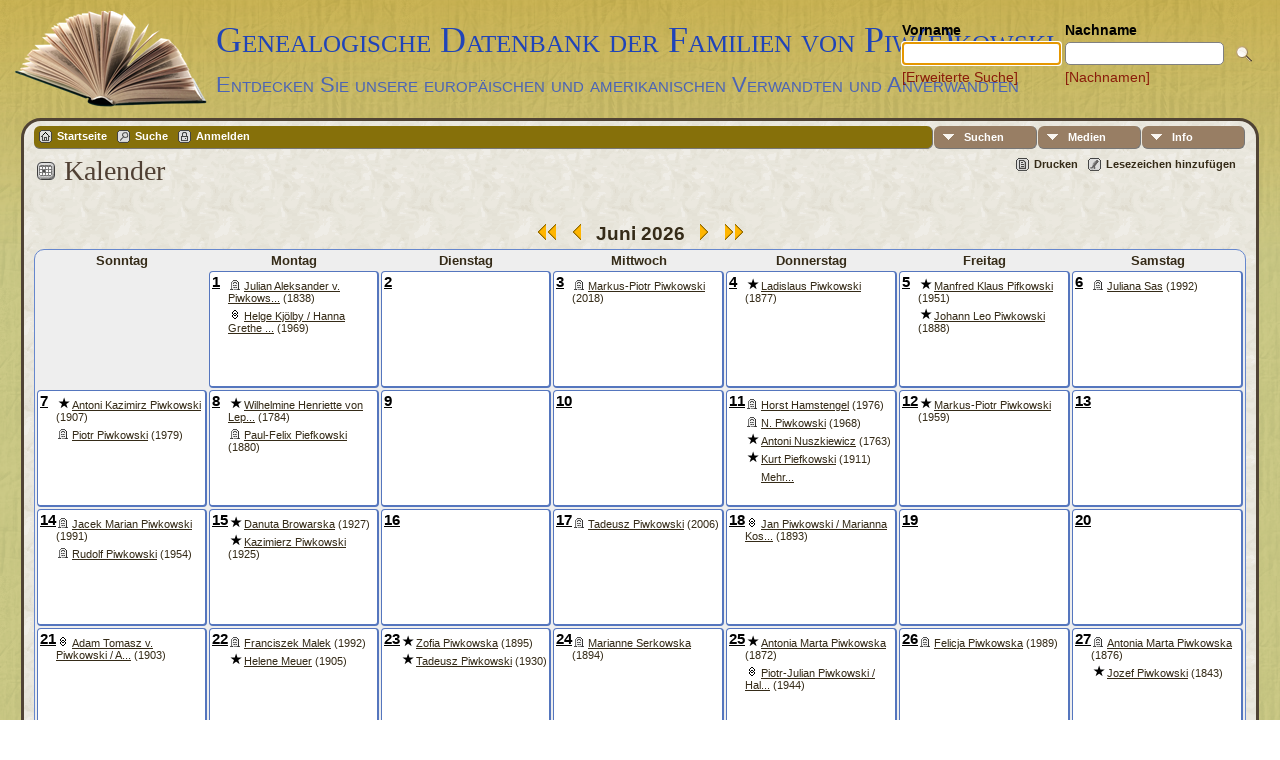

--- FILE ---
content_type: text/html;charset=UTF-8
request_url: https://stammbaum.piwkowski.org/calendar.php?m=06
body_size: 5151
content:
<!DOCTYPE html PUBLIC "-//W3C//DTD XHTML 1.0 Transitional//EN" 
"http://www.w3.org/TR/xhtml1/DTD/xhtml1-transitional.dtd">

<html xmlns="http://www.w3.org/1999/xhtml">
<head>
<title>Kalender: Our Family History</title>
<meta name="Keywords" content="" />
<meta name="Description" content="Kalender: Our Family History" />
<meta http-equiv="Content-type" content="text/html; charset=UTF-8" />
<meta name="robots" content="noindex,nofollow" />
<link rel="shortcut icon" href="favicon.ico"/>
<link href="css/genstyle.css?v=13.1.1" rel="stylesheet" type="text/css" />
<link href="templates/template12/css/templatestyle.css?v=13.1.1" rel="stylesheet" type="text/css" />
<script src="https://code.jquery.com/jquery-3.4.1.min.js" type="text/javascript" integrity="sha384-vk5WoKIaW/vJyUAd9n/wmopsmNhiy+L2Z+SBxGYnUkunIxVxAv/UtMOhba/xskxh" crossorigin="anonymous"></script>
<script src="https://code.jquery.com/ui/1.12.1/jquery-ui.min.js" type="text/javascript" integrity="sha256-VazP97ZCwtekAsvgPBSUwPFKdrwD3unUfSGVYrahUqU=" crossorigin="anonymous"></script>
<script type="text/javascript" src="js/net.js"></script>
<link href="css/calendar.css" rel="stylesheet" type="text/css" />

<script>

function redisplay(key) {

	window.location.href = jQuery('#' + key).attr('href');

}

</script>
<link href="templates/template12/css/mytngstyle.css?v=13.1.1" rel="stylesheet" type="text/css" />
<script type="text/javascript" src="js/tngmenuhover2.js"></script>
<script type="text/javascript">
// <![CDATA[
var tnglitbox;
var share = 0;
var closeimg = "img/tng_close.gif";
var smallimage_url = 'ajx_smallimage.php?';
var cmstngpath='';
var loadingmsg = 'Wird geladen...';
var expand_msg = "Darstellung erweitern";
var collapse_msg = "Darstellung reduzieren";
//]]>
</script>
<link rel="alternate" type="application/rss+xml" title="RSS" href="tngrss.php" />
<!-- The Next Generation of Genealogy Sitebuilding, v.13.1.1 (1 January 2022), Written by Darrin Lythgoe, 2001-2026 -->
</head>
<body id="bodytop" class="calendar publicbody">
	<a name="top"></a>
	<div id="cb-main">
		<header class="cb-header clearfix">		
			<div class="cb-shapes">	
				<h1 class="cb-headline" data-left="25.52%">
					<a href="index.php">Genealogische Datenbank der Familien von Piw(f)kowski</a>
				</h1>
				<h2 class="cb-slogan" data-left="25.52%">Entdecken Sie unsere europäischen und amerikanischen Verwandten und Anverwandten</h2>

				<div class="cb-mainimage"><img src="templates/template12/img/book.png" alt="" /></div>
			</div>
			<div class="cb-header-search-box">
				<table>
					<tr>
						<td class="cb-searchtext">
							<table>
								<tr>
									<td class="col1and2">
										<a><span class="cb-searchtext">Vorname</span></a>
									</td>
									<td class="col1and2" colspan="2">
										<a><span class="cb-searchtext">Nachname</span></a>
									</td>
								</tr>
								<tr>
									<form class="cb-search" id="topsearchform" name="topsearchform" method="get" 
										action="search.php">
										<td class="col1and2">
											<input type="hidden" value="AND" name="mybool" />
											<input size="17" name="myfirstname" type="text" id="myfirstname" />
										</td><td class="col1and2">
											<input size="17" name="mylastname" type="text" id="mylastname" />
										</td><td >
											<input class="cb-search-button" type="submit" value="&nbsp;&nbsp;">
										</td>
									</form>
								</tr>
								<script>
									document.topsearchform.myfirstname.focus();
								</script>
								<tr>
									<td id="cb-header-links">
										<a href="searchform.php">[Erweiterte Suche]</a>
									</td><td colspan="2" id="cb-header-links">
										<a href="surnames.php">[Nachnamen]</a>
										<br />
									</td>
								</tr>
							</table>
						</td>
					</tr>
				</table>
				
			</div>
		</header>   
		<div class="cb-sheet clearfix">
<div class="cb-tng-area"><div class="menucontainer">
<div class="innercontainer">
<div class="icons">
 <a href="index.php"    title="Startseite" class="tngsmallicon" id="home-smicon">Startseite</a>
 <a href="searchform.php" onclick="return openSearch();"   title="Suche" class="tngsmallicon" id="search-smicon">Suche</a>
 <a href="#" onclick="return openLogin('ajx_login.php?p=');"   title="Anmelden" class="tngsmallicon" id="log-smicon">Anmelden</a>
&nbsp;
</div>
<ul class="tngdd  float-right" id="tngdd">
<li class="langmenu stubmenu"><br/></li>
<li><a href="#" class="menulink">Suchen</a>
<ul>
<li><a href="surnames.php"><span class="menu-icon" id="surnames-icon"></span> <span class="menu-label">Nachnamen</span></a></li>
<li><a href="firstnames.php"><span class="menu-icon" id="firstnames-icon"></span> <span class="menu-label">Vornamen</span></a></li>
<li><a href="searchform.php"><span class="menu-icon" id="search-icon"></span> <span class="menu-label">Suche nach Namen</span></a></li>
<li><a href="famsearchform.php"><span class="menu-icon" id="fsearch-icon"></span> <span class="menu-label">Familien suchen</span></a></li>
<li><a href="searchsite.php"><span class="menu-icon" id="searchsite-icon"></span> <span class="menu-label">Seite durchsuchen</span></a></li>
<li><a href="places.php"><span class="menu-icon" id="places-icon"></span> <span class="menu-label">Orte</span></a></li>
<li><a href="anniversaries.php"><span class="menu-icon" id="dates-icon"></span> <span class="menu-label">Jahrestage</span></a></li>
<li><a href="calendar.php?m=01"><span class="menu-icon" id="calendar-icon"></span> <span class="menu-label">Kalender</span></a></li>
<li><a href="cemeteries.php"><span class="menu-icon" id="cemeteries-icon"></span> <span class="menu-label">Friedhöfe</span></a></li>
<li><a href="bookmarks.php"><span class="menu-icon" id="bookmarks-icon"></span> <span class="menu-label">Lesezeichen</span></a></li>
</ul>
</li>
<li><a href="#" class="menulink">Medien</a>
<ul>
<li><a href="browsemedia.php?mediatypeID=photos"><span class="menu-icon" id="photos-icon"></span> <span class="menu-label">Fotos</span></a></li>
<li><a href="browsemedia.php?mediatypeID=documents"><span class="menu-icon" id="documents-icon"></span> <span class="menu-label">Dokumente</span></a></li>
<li><a href="browsemedia.php?mediatypeID=headstones"><span class="menu-icon" id="headstones-icon"></span> <span class="menu-label">Grabsteine</span></a></li>
<li><a href="browsemedia.php?mediatypeID=histories"><span class="menu-icon" id="histories-icon"></span> <span class="menu-label">Geschichten</span></a></li>
<li><a href="browsemedia.php?mediatypeID=recordings"><span class="menu-icon" id="recordings-icon"></span> <span class="menu-label">Audio-Aufnahmen</span></a></li>
<li><a href="browsemedia.php?mediatypeID=videos"><span class="menu-icon" id="videos-icon"></span> <span class="menu-label">Video-Aufnahmen</span></a></li>
<li><a href="browsealbums.php"><span class="menu-icon" id="albums-icon"></span> <span class="menu-label">Alben</span></a></li>
<li><a href="browsemedia.php"><span class="menu-icon" id="media-icon"></span> <span class="menu-label">Alle Medien</span></a></li>
</ul>
</li>
<li><a href="#" class="menulink">Info</a>
<ul class="last">
<li><a href="whatsnew.php"><span class="menu-icon" id="whatsnew-icon"></span> <span class="menu-label">Aktuelles</span></a></li>
<li><a href="mostwanted.php"><span class="menu-icon" id="mw-icon"></span> <span class="menu-label">Gesuchte Angaben</span></a></li>
<li><a href="reports.php"><span class="menu-icon" id="reports-icon"></span> <span class="menu-label">Berichte</span></a></li>
<li><a href="statistics.php"><span class="menu-icon" id="stats-icon"></span> <span class="menu-label">Statistiken</span></a></li>
<li><a href="browsetrees.php"><span class="menu-icon" id="trees-icon"></span> <span class="menu-label">Stammbäume</span></a></li>
<li><a href="browsebranches.php"><span class="menu-icon" id="branches-icon"></span> <span class="menu-label">Zweige</span></a></li>
<li><a href="browsenotes.php"><span class="menu-icon" id="notes-icon"></span> <span class="menu-label">Notizen</span></a></li>
<li><a href="browsesources.php"><span class="menu-icon" id="sources-icon"></span> <span class="menu-label">Quellen</span></a></li>
<li><a href="browserepos.php"><span class="menu-icon" id="repos-icon"></span> <span class="menu-label">Aufbewahrungsorte</span></a></li>
<li><a href="browse_dna_tests.php"><span class="menu-icon" id="dna-icon"></span> <span class="menu-label">DNA-Tests</span></a></li>
<li><a href="suggest.php?page=Kalender"><span class="menu-icon" id="contact-icon"></span> <span class="menu-label">Kontakt</span></a></li>
</ul>
</li>
</ul>
</div>
</div>
<div id="searchdrop" class="slidedown" style="display:none;"><a href="#" onclick="jQuery('#searchdrop').slideUp(200);return false;" style="float:right"><img src="img/tng_close.gif" alt=""/></a><span class="subhead"><strong>Suche</strong> | <a href="searchform.php">Erweiterte Suche</a> | <a href="famsearchform.php">Familien suchen</a> | <a href="searchsite.php">Seite durchsuchen</a></span><br/><br/><form action="search.php" method="get">

<label for="searchfirst">Vorname: </label><input type="text" name="myfirstname" id="searchfirst"/> &nbsp;
<label for="searchlast">Nachname: </label><input type="text" name="mylastname" id="searchlast"/> &nbsp;
<label for="searchid">Kennung: </label><input type="text" class="veryshortfield" name="mypersonid" id="searchid"/> &nbsp;
<input type="hidden" name="idqualify" value="equals"/>
<input type="submit" value="Suche"/></form></div><div class="icons-rt"> <a href="#" onclick="newwindow=window.open('/calendar.php?m=06&amp;tngprint=1','tngprint','width=850,height=600,status=no,resizable=yes,scrollbars=yes'); newwindow.focus(); return false;"  rel="nofollow" title="Drucken" class="tngsmallicon" id="print-smicon">Drucken</a>
 <a href="#" onclick="tnglitbox = new LITBox('ajx_addbookmark.php?p=',{width:350,height:100}); return false;"   title="Lesezeichen hinzufügen" class="tngsmallicon" id="bmk-smicon">Lesezeichen hinzufügen</a>
</div>
<script type="text/javascript">var tngdd=new tngdd.dd("tngdd");tngdd.init("tngdd","menuhover");</script>

<h1 class="header"><span class="headericon" id="calendar-hdr-icon"></span>Kalender</h1><br clear="left"/>

<div id="calWrapper">

<div id="calHeader">
	<a href="?living=0&amp;hide=altbirth,burial,bapt,endl,seal&amp;tree=&amp;m=06&amp;y=2025"><img src="img/ArrowLeft.gif" border="0" alt="" /><img src="img/ArrowLeft.gif" border="0" alt="" /></a>
	&nbsp;
	<a href="?living=0&amp;hide=altbirth,burial,bapt,endl,seal&amp;tree=&amp;m=5&amp;y=2026"><img src="img/ArrowLeft.gif" border="0" alt="" /></a>
	&nbsp;
	Juni 2026	&nbsp;
	<a href="?living=0&amp;hide=altbirth,burial,bapt,endl,seal&amp;tree=&amp;m=7&amp;y=2026"><img src="img/ArrowRight.gif" border="0" alt="" /></a>
	&nbsp;
	<a href="?living=0&amp;hide=altbirth,burial,bapt,endl,seal&amp;tree=&amp;m=06&amp;y=2027"><img src="img/ArrowRight.gif" border="0" alt="" /><img src="img/ArrowRight.gif" border="0" alt="" /></a>
</div>

<table align="center" class="calendar rounded10">
<tr>
<th class="calDay">Sonntag</th>
<th class="calDay">Montag</th>
<th class="calDay">Dienstag</th>
<th class="calDay">Mittwoch</th>
<th class="calDay">Donnerstag</th>
<th class="calDay">Freitag</th>
<th class="calDay">Samstag</th>
</tr><tr>
<td class="calSkip"><div>
</div>
</td>
<td class="calDay">
<a href="anniversaries.php?tngdaymonth=1&amp;tngmonth=06&amp;tngneedresults=1" class="calDate">1</a><br/>
<div class="calEvents">
<img src="img/tng_cal_death.png" class="calIcon" alt="" /><a href="getperson.php?personID=I1634&amp;tree=Piwkowski" class="calEvent" title="Julian Aleksander v. Piwkowski">Julian Aleksander v. Piwkows...</a> (1838)<br/>
<img src="img/tng_cal_marr.png" class="calIcon" alt="" /><a href="familygroup.php?familyID=F600&amp;tree=Piwkowski" class="calEvent" title="Helge Kjölby / Hanna Grethe Dammann">Helge Kjölby / Hanna Grethe ...</a> (1969)<br/>
</div>
</td>
<td class="calDay">
<a href="anniversaries.php?tngdaymonth=2&amp;tngmonth=06&amp;tngneedresults=1" class="calDate">2</a><br/>
<div class="calEvents">
</div>
</td>
<td class="calDay">
<a href="anniversaries.php?tngdaymonth=3&amp;tngmonth=06&amp;tngneedresults=1" class="calDate">3</a><br/>
<div class="calEvents">
<img src="img/tng_cal_death.png" class="calIcon" alt="" /><a href="getperson.php?personID=I1697&amp;tree=Piwkowski" class="calEvent" title="Markus-Piotr Piwkowski">Markus-Piotr Piwkowski</a> (2018)<br/>
</div>
</td>
<td class="calDay">
<a href="anniversaries.php?tngdaymonth=4&amp;tngmonth=06&amp;tngneedresults=1" class="calDate">4</a><br/>
<div class="calEvents">
<img src="img/tng_cal_birth.png" class="calIcon" alt="" /><a href="getperson.php?personID=I1656&amp;tree=Piwkowski" class="calEvent" title="Ladislaus Piwkowski">Ladislaus Piwkowski</a> (1877)<br/>
</div>
</td>
<td class="calDay">
<a href="anniversaries.php?tngdaymonth=5&amp;tngmonth=06&amp;tngneedresults=1" class="calDate">5</a><br/>
<div class="calEvents">
<img src="img/tng_cal_birth.png" class="calIcon" alt="" /><a href="getperson.php?personID=I1203&amp;tree=Piwkowski" class="calEvent" title="Manfred Klaus Pifkowski">Manfred Klaus Pifkowski</a> (1951)<br/>
<img src="img/tng_cal_birth.png" class="calIcon" alt="" /><a href="getperson.php?personID=I1600&amp;tree=Piwkowski" class="calEvent" title="Johann Leo Piwkowski">Johann Leo Piwkowski</a> (1888)<br/>
</div>
</td>
<td class="calDay">
<a href="anniversaries.php?tngdaymonth=6&amp;tngmonth=06&amp;tngneedresults=1" class="calDate">6</a><br/>
<div class="calEvents">
<img src="img/tng_cal_death.png" class="calIcon" alt="" /><a href="getperson.php?personID=I1985&amp;tree=Piwkowski" class="calEvent" title="Juliana Sas">Juliana Sas</a> (1992)<br/>
</div>
</td>
</tr><tr>
<td class="calDay">
<a href="anniversaries.php?tngdaymonth=7&amp;tngmonth=06&amp;tngneedresults=1" class="calDate">7</a><br/>
<div class="calEvents">
<img src="img/tng_cal_birth.png" class="calIcon" alt="" /><a href="getperson.php?personID=I1489&amp;tree=Piwkowski" class="calEvent" title="Antoni Kazimirz Piwkowski">Antoni Kazimirz Piwkowski</a> (1907)<br/>
<img src="img/tng_cal_death.png" class="calIcon" alt="" /><a href="getperson.php?personID=I1740&amp;tree=Piwkowski" class="calEvent" title="Piotr Piwkowski">Piotr Piwkowski</a> (1979)<br/>
</div>
</td>
<td class="calDay">
<a href="anniversaries.php?tngdaymonth=8&amp;tngmonth=06&amp;tngneedresults=1" class="calDate">8</a><br/>
<div class="calEvents">
<img src="img/tng_cal_birth.png" class="calIcon" alt="" /><a href="getperson.php?personID=I716&amp;tree=Piwkowski" class="calEvent" title="Wilhelmine Henriette von Lepell">Wilhelmine Henriette von Lep...</a> (1784)<br/>
<img src="img/tng_cal_death.png" class="calIcon" alt="" /><a href="getperson.php?personID=I1184&amp;tree=Piwkowski" class="calEvent" title="Paul-Felix Piefkowski">Paul-Felix Piefkowski</a> (1880)<br/>
</div>
</td>
<td class="calDay">
<a href="anniversaries.php?tngdaymonth=9&amp;tngmonth=06&amp;tngneedresults=1" class="calDate">9</a><br/>
<div class="calEvents">
</div>
</td>
<td class="calDay">
<a href="anniversaries.php?tngdaymonth=10&amp;tngmonth=06&amp;tngneedresults=1" class="calDate">10</a><br/>
<div class="calEvents">
</div>
</td>
<td class="calDay">
<a href="anniversaries.php?tngdaymonth=11&amp;tngmonth=06&amp;tngneedresults=1" class="calDate">11</a><br/>
<div class="calEvents">
<img src="img/tng_cal_death.png" class="calIcon" alt="" /><a href="getperson.php?personID=I404&amp;tree=Piwkowski" class="calEvent" title="Horst Hamstengel">Horst Hamstengel</a> (1976)<br/>
<img src="img/tng_cal_death.png" class="calIcon" alt="" /><a href="getperson.php?personID=I1716&amp;tree=Piwkowski" class="calEvent" title="N. Piwkowski">N. Piwkowski</a> (1968)<br/>
<img src="img/tng_cal_birth.png" class="calIcon" alt="" /><a href="getperson.php?personID=I972&amp;tree=Piwkowski" class="calEvent" title="Antoni Nuszkiewicz">Antoni Nuszkiewicz</a> (1763)<br/>
<img src="img/tng_cal_birth.png" class="calIcon" alt="" /><a href="getperson.php?personID=I1181&amp;tree=Piwkowski" class="calEvent" title="Kurt Piefkowski">Kurt Piefkowski</a> (1911)<br/>
<a href="anniversaries.php?tngdaymonth=11&amp;tngmonth=06&amp;tngneedresults=1" class="calMore">Mehr...</a>
</div>
</td>
<td class="calDay">
<a href="anniversaries.php?tngdaymonth=12&amp;tngmonth=06&amp;tngneedresults=1" class="calDate">12</a><br/>
<div class="calEvents">
<img src="img/tng_cal_birth.png" class="calIcon" alt="" /><a href="getperson.php?personID=I1697&amp;tree=Piwkowski" class="calEvent" title="Markus-Piotr Piwkowski">Markus-Piotr Piwkowski</a> (1959)<br/>
</div>
</td>
<td class="calDay">
<a href="anniversaries.php?tngdaymonth=13&amp;tngmonth=06&amp;tngneedresults=1" class="calDate">13</a><br/>
<div class="calEvents">
</div>
</td>
</tr><tr>
<td class="calDay">
<a href="anniversaries.php?tngdaymonth=14&amp;tngmonth=06&amp;tngneedresults=1" class="calDate">14</a><br/>
<div class="calEvents">
<img src="img/tng_cal_death.png" class="calIcon" alt="" /><a href="getperson.php?personID=I1561&amp;tree=Piwkowski" class="calEvent" title="Jacek Marian Piwkowski">Jacek Marian Piwkowski</a> (1991)<br/>
<img src="img/tng_cal_death.png" class="calIcon" alt="" /><a href="getperson.php?personID=I1760&amp;tree=Piwkowski" class="calEvent" title="Rudolf Piwkowski">Rudolf Piwkowski</a> (1954)<br/>
</div>
</td>
<td class="calDay">
<a href="anniversaries.php?tngdaymonth=15&amp;tngmonth=06&amp;tngneedresults=1" class="calDate">15</a><br/>
<div class="calEvents">
<img src="img/tng_cal_birth.png" class="calIcon" alt="" /><a href="getperson.php?personID=I133&amp;tree=Piwkowski" class="calEvent" title="Danuta Browarska">Danuta Browarska</a> (1927)<br/>
<img src="img/tng_cal_birth.png" class="calIcon" alt="" /><a href="getperson.php?personID=I1642&amp;tree=Piwkowski" class="calEvent" title="Kazimierz Piwkowski">Kazimierz Piwkowski</a> (1925)<br/>
</div>
</td>
<td class="calDay">
<a href="anniversaries.php?tngdaymonth=16&amp;tngmonth=06&amp;tngneedresults=1" class="calDate">16</a><br/>
<div class="calEvents">
</div>
</td>
<td class="calDay">
<a href="anniversaries.php?tngdaymonth=17&amp;tngmonth=06&amp;tngneedresults=1" class="calDate">17</a><br/>
<div class="calEvents">
<img src="img/tng_cal_death.png" class="calIcon" alt="" /><a href="getperson.php?personID=I1782&amp;tree=Piwkowski" class="calEvent" title="Tadeusz Piwkowski">Tadeusz Piwkowski</a> (2006)<br/>
</div>
</td>
<td class="calDay">
<a href="anniversaries.php?tngdaymonth=18&amp;tngmonth=06&amp;tngneedresults=1" class="calDate">18</a><br/>
<div class="calEvents">
<img src="img/tng_cal_marr.png" class="calIcon" alt="" /><a href="familygroup.php?familyID=F241&amp;tree=Piwkowski" class="calEvent" title="Jan Piwkowski / Marianna Koszalka">Jan Piwkowski / Marianna Kos...</a> (1893)<br/>
</div>
</td>
<td class="calDay">
<a href="anniversaries.php?tngdaymonth=19&amp;tngmonth=06&amp;tngneedresults=1" class="calDate">19</a><br/>
<div class="calEvents">
</div>
</td>
<td class="calDay">
<a href="anniversaries.php?tngdaymonth=20&amp;tngmonth=06&amp;tngneedresults=1" class="calDate">20</a><br/>
<div class="calEvents">
</div>
</td>
</tr><tr>
<td class="calDay">
<a href="anniversaries.php?tngdaymonth=21&amp;tngmonth=06&amp;tngneedresults=1" class="calDate">21</a><br/>
<div class="calEvents">
<img src="img/tng_cal_marr.png" class="calIcon" alt="" /><a href="familygroup.php?familyID=F330&amp;tree=Piwkowski" class="calEvent" title="Adam Tomasz v. Piwkowski / Anna Maria Zorawska">Adam Tomasz v. Piwkowski / A...</a> (1903)<br/>
</div>
</td>
<td class="calDay">
<a href="anniversaries.php?tngdaymonth=22&amp;tngmonth=06&amp;tngneedresults=1" class="calDate">22</a><br/>
<div class="calEvents">
<img src="img/tng_cal_death.png" class="calIcon" alt="" /><a href="getperson.php?personID=I790&amp;tree=Piwkowski" class="calEvent" title="Franciszek Malek">Franciszek Malek</a> (1992)<br/>
<img src="img/tng_cal_birth.png" class="calIcon" alt="" /><a href="getperson.php?personID=I838&amp;tree=Piwkowski" class="calEvent" title="Helene Meuer">Helene Meuer</a> (1905)<br/>
</div>
</td>
<td class="calDay">
<a href="anniversaries.php?tngdaymonth=23&amp;tngmonth=06&amp;tngneedresults=1" class="calDate">23</a><br/>
<div class="calEvents">
<img src="img/tng_cal_birth.png" class="calIcon" alt="" /><a href="getperson.php?personID=I1453&amp;tree=Piwkowski" class="calEvent" title="Zofia Piwkowska">Zofia Piwkowska</a> (1895)<br/>
<img src="img/tng_cal_birth.png" class="calIcon" alt="" /><a href="getperson.php?personID=I1782&amp;tree=Piwkowski" class="calEvent" title="Tadeusz Piwkowski">Tadeusz Piwkowski</a> (1930)<br/>
</div>
</td>
<td class="calDay">
<a href="anniversaries.php?tngdaymonth=24&amp;tngmonth=06&amp;tngneedresults=1" class="calDate">24</a><br/>
<div class="calEvents">
<img src="img/tng_cal_death.png" class="calIcon" alt="" /><a href="getperson.php?personID=I2060&amp;tree=Piwkowski" class="calEvent" title="Marianne Serkowska">Marianne Serkowska</a> (1894)<br/>
</div>
</td>
<td class="calDay">
<a href="anniversaries.php?tngdaymonth=25&amp;tngmonth=06&amp;tngneedresults=1" class="calDate">25</a><br/>
<div class="calEvents">
<img src="img/tng_cal_birth.png" class="calIcon" alt="" /><a href="getperson.php?personID=I1302&amp;tree=Piwkowski" class="calEvent" title="Antonia Marta Piwkowska">Antonia Marta Piwkowska</a> (1872)<br/>
<img src="img/tng_cal_marr.png" class="calIcon" alt="" /><a href="familygroup.php?familyID=F462&amp;tree=Piwkowski" class="calEvent" title="Piotr-Julian Piwkowski / Halina Zmich">Piotr-Julian Piwkowski / Hal...</a> (1944)<br/>
</div>
</td>
<td class="calDay">
<a href="anniversaries.php?tngdaymonth=26&amp;tngmonth=06&amp;tngneedresults=1" class="calDate">26</a><br/>
<div class="calEvents">
<img src="img/tng_cal_death.png" class="calIcon" alt="" /><a href="getperson.php?personID=I1328&amp;tree=Piwkowski" class="calEvent" title="Felicja Piwkowska">Felicja Piwkowska</a> (1989)<br/>
</div>
</td>
<td class="calDay">
<a href="anniversaries.php?tngdaymonth=27&amp;tngmonth=06&amp;tngneedresults=1" class="calDate">27</a><br/>
<div class="calEvents">
<img src="img/tng_cal_death.png" class="calIcon" alt="" /><a href="getperson.php?personID=I1302&amp;tree=Piwkowski" class="calEvent" title="Antonia Marta Piwkowska">Antonia Marta Piwkowska</a> (1876)<br/>
<img src="img/tng_cal_birth.png" class="calIcon" alt="" /><a href="getperson.php?personID=I1617&amp;tree=Piwkowski" class="calEvent" title="Jozef Piwkowski">Jozef Piwkowski</a> (1843)<br/>
</div>
</td>
</tr><tr>
<td class="calDay">
<a href="anniversaries.php?tngdaymonth=28&amp;tngmonth=06&amp;tngneedresults=1" class="calDate">28</a><br/>
<div class="calEvents">
<img src="img/tng_cal_birth.png" class="calIcon" alt="" /><a href="getperson.php?personID=I393&amp;tree=Piwkowski" class="calEvent" title="Heinrich Clamor Hagensieker">Heinrich Clamor Hagensieker</a> (1900)<br/>
<img src="img/tng_cal_birth.png" class="calIcon" alt="" /><a href="getperson.php?personID=I439&amp;tree=Piwkowski" class="calEvent" title="Siegfried Heinz Heike">Siegfried Heinz Heike</a> (1938)<br/>
</div>
</td>
<td class="calDay">
<a href="anniversaries.php?tngdaymonth=29&amp;tngmonth=06&amp;tngneedresults=1" class="calDate">29</a><br/>
<div class="calEvents">
<img src="img/tng_cal_death.png" class="calIcon" alt="" /><a href="getperson.php?personID=I1662&amp;tree=Piwkowski" class="calEvent" title="Lucjan Piwkowski">Lucjan Piwkowski</a> (1982)<br/>
<img src="img/tng_cal_marr.png" class="calIcon" alt="" /><a href="familygroup.php?familyID=F193&amp;tree=Piwkowski" class="calEvent" title="Alfons Schobert / Erna Formella">Alfons Schobert / Erna Forme...</a> (1944)<br/>
</div>
</td>
<td class="calDay">
<a href="anniversaries.php?tngdaymonth=30&amp;tngmonth=06&amp;tngneedresults=1" class="calDate">30</a><br/>
<div class="calEvents">
<img src="img/tng_cal_birth.png" class="calIcon" alt="" /><a href="getperson.php?personID=I261&amp;tree=Piwkowski" class="calEvent" title="Erna Formella">Erna Formella</a> (1919)<br/>
<img src="img/tng_cal_birth.png" class="calIcon" alt="" /><a href="getperson.php?personID=I2375&amp;tree=Piwkowski" class="calEvent" title="Honorata von Pstrokonska">Honorata von Pstrokonska</a> (1875)<br/>
</div>
</td>
</tr><tr>

<td colspan="7">
<div class="calKey">Ereignisse für diesen Monat, die nicht einem bestimmten Tag zugeordnet sind:</div>

Kein
</td>
</tr></table>

<div id="calLegend" class="rounded10">
<ul class="flat">
<li class="flat nw"><a href="?living=0&amp;hide=altbirth,burial,bapt,endl,seal,birth&amp;tree=&amp;m=06&amp;year=2026" class="nothidden" id="cal_birth"><input type="checkbox" checked onclick="redisplay('cal_birth');"><img src="img/tng_cal_birth.png" class="calIcon" alt="" />Geburtsdatum</a></li>
<li class="flat nw"><a href="?living=0&amp;hide=altbirth,burial,bapt,endl,seal,death&amp;tree=&amp;m=06&amp;year=2026" class="nothidden" id="cal_death"><input type="checkbox" checked onclick="redisplay('cal_death');"><img src="img/tng_cal_death.png" class="calIcon" alt="" />Sterbedatum</a></li>
<li class="flat nw"><a href="?living=0&amp;hide=burial,bapt,endl,seal&amp;tree=&amp;m=06&amp;year=2026" class="hidden" id="cal_altbirth"><input type="checkbox" onclick="redisplay('cal_altbirth');"><img src="img/tng_cal_altbirth.png" class="calIcon" alt="" />Taufdatum</a></li>
<li class="flat nw"><a href="?living=0&amp;hide=altbirth,bapt,endl,seal&amp;tree=&amp;m=06&amp;year=2026" class="hidden" id="cal_burial"><input type="checkbox" onclick="redisplay('cal_burial');"><img src="img/tng_cal_burial.png" class="calIcon" alt="" />Beerdigungsdatum</a></li>
<li class="flat nw"><a href="?living=0&amp;hide=altbirth,burial,bapt,endl,seal,marr&amp;tree=&amp;m=06&amp;year=2026" class="nothidden" id="cal_marr"><input type="checkbox" checked onclick="redisplay('cal_marr');"><img src="img/tng_cal_marr.png" class="calIcon" alt="" />Heiratsdatum</a></li>
</ul>
</div>
</div>

</div>		<footer class="cb-footer clearfix">
			<div class="cb-content-layout layout-item-0">
				<div class="cb-content-layout-row">
					<div class="cb-layout-cell" style="width: 100%">
						<br/>
							<div class="hg-footertext">
							<p class="smaller center">Diese Website läuft mit <a href="https://tngsitebuilding.com" class="footer" target="_blank" title="Learn more about TNG">The Next Generation of Genealogy Sitebuilding</a> v. 13.1.1,  programmiert von Darrin Lythgoe  &copy; 2001-2026.</p>
<p class="smaller center">Betreut von <a href="suggest.php?" class="footer" title="Kontakt">Fritz Loseries</a>.</p>
							</div>
					</div>
				</div>
			</div>
		</footer>
	</div>  
</div>
<script type="text/javascript" src="js/litbox.js"></script>
</body>
</html>


--- FILE ---
content_type: text/css
request_url: https://stammbaum.piwkowski.org/css/calendar.css
body_size: 579
content:
/* calendar */
#calHeader {
	font-size: 14pt;
	font-weight: bold;
	text-align: center;
}

#calLegend {
	background-color:#D6E7FF;
	border: 1px solid #5576BE;
	font-size: 9pt;
	font-weight: bold;
	margin-top: 8px;
	padding: 4px;
	text-align: center;
}

#calWrapper {
	width: 100%;
}

a.calDate {
	color: #000;
	float: left;
	font-size: 11pt;
	font-weight: bold;
}

a.calMore {
	font-size: 8pt;
	line-height: 24px;
	margin-left: 16px;
}

a.calEvent {
	font-size: 8pt;
}

a.hidden {
	background-color:silver;
	font-style:italic;
	padding:2px;
}

a.nothidden {
	padding:2px;
}

div.calEvents {
	margin-left: 16px;
	position: relative;
	top: -14px;
	font-size: 8pt;
}

div.calKey {
	margin: 8px;
	font-weight: bold;
}

img.calIcon {
	margin: 2px;
	position: relative;
	top: 2px;
}

table.calTip {
	background-color: #fff;
	border: 1px solid #5576BE;
	padding: 0;
}

table.calendar {
	background-color: #eee;
	border: 1px solid #6687CD;
	margin: 4px 0px;
}

td.calDay {
	background-color: #fff;
	border-top: 1px solid #5576BE;
	border-left: 1px solid #5576BE;
	border-bottom: 2px solid #5576BE;
	border-right: 2px solid #5576BE;
	height: 110px;
	margin: 4px;
	padding: 2px;
	text-align: left;
	vertical-align: top;
	width: 14%;
	-moz-border-radius: 4px;
	-webkit-border-radius: 4px;
	border-radius: 4px;
}

th.calDay {
	font-size: 10pt;
	font-weight: bold;
	text-align: center;
}

td.calSkip {
	height: 110px;
	width: 14%;
}

td.calToday {
	background-color:#FFF5E4;
	border-top: 1px solid #5576BE;
	border-left: 1px solid #5576BE;
	border-bottom: 2px solid #5576BE;
	border-right: 2px solid #5576BE;
	height: 110px;
	margin: 4px;
	padding: 2px;
	text-align: left;
	vertical-align: top;
	width: 14%;
	-moz-border-radius: 4px;
	-webkit-border-radius: 4px;
	border-radius: 4px;
}

li.flat {
	display: inline;
	list-style: none;
	margin: 0px 8px;
}

ul.flat {
	display: inline;
}